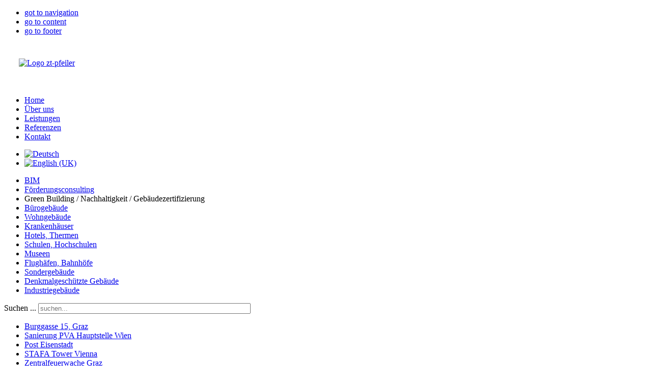

--- FILE ---
content_type: text/html; charset=utf-8
request_url: http://zt-pfeiler.at/de/referenzen/buerogebaeude/266-la-stafa.html
body_size: 29921
content:
<!-- PHONGJIM | Florian Werner © 06/2013 http://www.phongjim.com -->
<!-- Ediacarium 1.0 | Joomla 2.5 -->

<!-- Template zt-pfeiler.at  V.1.3.0 -->


<!DOCTYPE html PUBLIC "-//W3C//DTD XHTML 1.0 Transitional//EN" "http://www.w3.org/TR/xhtml1/DTD/xhtml1-transitional.dtd">






<!DOCTYPE html PUBLIC "-//W3C//DTD XHTML 1.0 Transitional//EN" "http://www.w3.org/TR/xhtml1/DTD/xhtml1-transitional.dtd">
<html xmlns="http://www.w3.org/1999/xhtml" xml:lang="de-de" lang="de-de" ><head>
<meta http-equiv="X-UA-Compatible" content="IE=100" >
<base href="http://zt-pfeiler.at/de/referenzen/buerogebaeude/266-la-stafa.html" />
	<meta http-equiv="content-type" content="text/html; charset=utf-8" />
	<meta name="keywords" content="zt-pfeiler, Graz, Österreich, Dr. Pfeiler, Akustik, Fassadentechnik, Immissionsschutz, Green Building, Building Information Modeling, " />
	<meta name="author" content="Rebecca Gössler" />
	<meta name="description" content="Die DR. PFEILER GmbH ist der kompetente Planungspartner auf den Fachgebieten Bauphysik, Akustik, Fassadentechnik, Immissionsschutz und Green Building." />
	<meta name="generator" content="Joomla! - Open Source Content Management" />
	<title>STAFA Tower Vienna - DR. PFEILER GmbH</title>
	<link href="/templates/tpl_pfeiler/favicon.ico" rel="shortcut icon" type="image/vnd.microsoft.icon" />
	<link href="http://zt-pfeiler.at/de/component/search/?Itemid=15&amp;catid=25&amp;id=266&amp;format=opensearch" rel="search" title="Suchen DR. PFEILER GmbH" type="application/opensearchdescription+xml" />
	<link href="/plugins/content/jw_sigpro/jw_sigpro/includes/js/simplebox/simplebox.css?v=1.0.1" rel="stylesheet" type="text/css" />
	<link href="/templates/tpl_pfeiler/html/jw_sigpro/Galleria/css/template.css" rel="stylesheet" type="text/css" media="screen" />
	<link href="/plugins/content/jw_sigpro/jw_sigpro/includes/css/print.css" rel="stylesheet" type="text/css" media="print" />
	<link href="/media/mod_falang/css/template.css" rel="stylesheet" type="text/css" />
	<style type="text/css">
div.mod_search97 input[type="search"]{ width:auto; }
	</style>
	<script src="/media/jui/js/jquery.min.js?91aeae4c2a2a18178d19ea3d43f5f497" type="text/javascript"></script>
	<script src="/media/jui/js/jquery-noconflict.js?91aeae4c2a2a18178d19ea3d43f5f497" type="text/javascript"></script>
	<script src="/media/jui/js/jquery-migrate.min.js?91aeae4c2a2a18178d19ea3d43f5f497" type="text/javascript"></script>
	<script src="/plugins/content/jw_sigpro/jw_sigpro/includes/js/simplebox/simplebox.js?v=1.0.1" type="text/javascript"></script>
	<script src="http://ajax.googleapis.com/ajax/libs/jquery/1.6/jquery.min.js" type="text/javascript"></script>
	<script src="/plugins/content/jw_sigpro/jw_sigpro/tmpl/Galleria/js/behaviour.js" type="text/javascript"></script>
	<script src="/plugins/content/jw_sigpro/jw_sigpro/includes/js/behaviour.js" type="text/javascript"></script>
	<script src="/media/jui/js/bootstrap.min.js?91aeae4c2a2a18178d19ea3d43f5f497" type="text/javascript"></script>
	<script src="/media/system/js/caption.js?91aeae4c2a2a18178d19ea3d43f5f497" type="text/javascript"></script>
	<!--[if lt IE 9]><script src="/media/system/js/html5fallback.js?91aeae4c2a2a18178d19ea3d43f5f497" type="text/javascript"></script><![endif]-->
	<script type="text/javascript">
jQuery(function($){ initTooltips(); $("body").on("subform-row-add", initTooltips); function initTooltips (event, container) { container = container || document;$(container).find(".hasTooltip").tooltip({"html": true,"container": "body"});} });jQuery(window).on('load',  function() {
				new JCaption('img.caption');
			});
	</script>



<link rel="apple-touch-icon" href="/templates/tpl_pfeiler/iphone.png" /> 

<link rel="stylesheet" href="/templates/system/css/system.css" type="text/css" />

<link rel="stylesheet" href="/templates/tpl_pfeiler/css/editor.css" type="text/css" />

<link rel="stylesheet" href="/templates/tpl_pfeiler/css/pfeiler.css" type="text/css" media="screen, projection, Print" />
<link rel="stylesheet" href="/templates/tpl_pfeiler/css/print.css" type="text/css"  media="Print" />

<!--[if IE 9]> <meta http-equiv="X-UA-Compatible" content="IE=9" /><link rel="stylesheet" href="/templates/tpl_pfeiler/css/ie9only.css" ype="text/css" /><![endif]-->
<!--[if IE 8]> <link rel="stylesheet" href="/templates/tpl_pfeiler/css/ie8only.css" ype="text/css" media="screen, projection" /><![endif]-->
<!--[if IE 7]> <link rel="stylesheet" href="/templates/tpl_pfeiler/css/ie7only.css" ype="text/css" media="screen, projection" /><![endif]-->
<!--[if IE 6]> <link rel="stylesheet" href="/templates/tpl_pfeiler/css/ie6only.css" type="text/css" media="screen, projection" /><![endif]-->


<script src="/templates/tpl_pfeiler/js/equalcolumns.js" type="text/javascript"/></script>
<script src="/templates/tpl_pfeiler/js/slideshow.js" type="text/javascript"/></script>

<script>
  //(function(i,s,o,g,r,a,m){i['GoogleAnalyticsObject']=r;i[r]=i[r]||function(){
  //(i[r].q=i[r].q||[]).push(arguments)},i[r].l=1*new Date();a=s.createElement(o),
  //m=s.getElementsByTagName(o)[0];a.async=1;a.src=g;m.parentNode.insertBefore(a,m)
  //})(window,document,'script','//www.google-analytics.com/analytics.js','ga');

  //ga('create', 'UA-40151025-9', 'zt-pfeiler.at');
  //ga('send', 'pageview');

</script>

<style>
#logo {
  overflow: visible;
}
#logo a {
  display: block;
  height: 86px;
}
#logo a img {
  position: relative;
  top: 29px;
  left: 29px;
  width: 215px;
  height: 56px;
}
</style>
</head>

<body class="">
<ul class="accessibility">
  <li><a href="#nav" >got to navigation</a></li>
    <li><a href="#cont">go to content</a></li>
  <li><a href="#footer1">go to footer</a></li>
</ul>

<div id="basis">
<!--[if lt IE 8]>
<div style='border: 1px solid #F7941D; background: #FEEFDA; text-align: center; clear: both; height: 110px; position: relative;'>
<div style='position: absolute; right: 3px; top: 6px; font-family: courier new; font-weight: bold;'>
<a href='#' onclick='javascript:this.parentNode.parentNode.style.display="none"; return false;'>
<img src='http://www.ie6nomore.com/files/theme/ie6nomore-cornerx.jpg' style='border: none;' alt='Close this notice'/>
</a>

</div>

<div style='width: 700px; margin: 0 auto; text-align: left; padding: 0; overflow: hidden; color: black;'>
<div style='width: 75px; float: left;'><img src='http://www.ie6nomore.com/files/theme/ie6nomore-warning.jpg' alt='Warnung!'/>
</div>

<div style='width: 300px;float: left; font-family: Arial, sans-serif;'>

<div style='font-size: 14px; font-weight: bold; margin-top: 12px;'>

Sie verwenden einen veralteten Browser

</div>

<div style='font-size: 12px; margin-top: 6px; line-height: 12px; height:75px;'>

Wechseln Sie bitte zu einem aktuellen Browser, damit diese Website richtig angezeigt werden kann.<br />
<br />
Diese Benachrichtigung liefert Ihnen <a href='http://www.phongjim.com' target='_blank'>phongjim.com </a>
</div>

</div>

<div style='width: 75px; float: left;'>

<a href='http://www.firefox.com' target='_blank'>

<img src='http://www.ie6nomore.com/files/theme/ie6nomore-firefox.jpg' style='border: none;' alt='Firefox 3.5 laden'/>
</a>

</div>

<div style='width: 75px; float: left;'>

<a href='http://windows.microsoft.com/de-DE/internet-explorer/downloads/ie' target='_blank'>

<img src='http://www.ie6nomore.com/files/theme/ie6nomore-ie8.jpg' style='border: none;' alt='Internet Explorer 8 laden'/>
</a>

</div>

<div style='width: 73px; float: left;'>

<a href='http://www.apple.com/safari/download/' target='_blank'>

<img src='http://www.ie6nomore.com/files/theme/ie6nomore-safari.jpg' style='border: none;' alt='Safari 4 laden'/>
</a>

</div>
<div style='float: left;'>

<a href='http://www.google.com/chrome' target='_blank'>

<img src='http://www.ie6nomore.com/files/theme/ie6nomore-chrome.jpg' style='border: none;' alt='Google Chrome laden'/>
</a>

</div>

</div>
</div>

<![endif]--><div id="header"><div id="logo">		<div class="moduletable">
						

<div class="custom"  >
	<a href="/index.php"><img class="logo" src="/templates/tpl_pfeiler/images/logo_zt_pfeiler.svg" type="image/svg+xml" alt="Logo zt-pfeiler" onerror="this.removeAttribute('onerror'); this.src='/templates/tpl_pfeiler/images/logo_zt_pfeiler.png'" width="242" height="86"></a></div>
		</div>
	</div><!-- LOGO ENDE --><div id="hornav"><a name="nav" id="nav"></a>		<div class="moduletable_menu">
						<ul class="nav menu mod-list">
<li class="item-84 default parent"><a href="/de/" >Home</a></li><li class="item-13 parent"><a href="/de/ueber-uns.html" >Über uns</a></li><li class="item-12 parent"><a href="/de/leistungen.html" >Leistungen</a></li><li class="item-2 active parent"><a href="/de/referenzen.html" >Referenzen</a></li><li class="item-14"><a href="/de/kontakt.html" >Kontakt</a></li></ul>
		</div>
	<div id="language">		<div class="moduletable_language">
						


<div class="mod-languages_language ">

    


<ul class="lang-inline">
    
        
        <!-- >>> [FREE] >>> -->
                    <li class="lang-active" dir="ltr">
                                    <a href="/de/referenzen/buerogebaeude/266-la-stafa.html">
                                                    <img src="/media/mod_falang/images/de.gif" alt="Deutsch" title="Deutsch" />                                                                    </a>
                            </li>
                <!-- <<< [FREE] <<< -->
    
        
        <!-- >>> [FREE] >>> -->
                    <li class="" dir="ltr">
                                    <a href="/en/references/office-buildings/266-la-stafa.html">
                                                    <img src="/media/mod_falang/images/en.gif" alt="English (UK)" title="English (UK)" />                                                                    </a>
                            </li>
                <!-- <<< [FREE] <<< -->
    </ul>

</div>
		</div>
	</div><!-- LANGUAGE ENDE --></div><!-- HORNAV ENDE --></div><!-- HEADER ENDE -->


<div id="contentwrapper">

<div id="contentwrapper_main" >
  
  <div id="left">		<div class="moduletable_menu">
						<ul class="nav menu mod-list">
<li class="item-149"><a href="/de/referenzen/bim.html" >BIM</a></li><li class="item-150"><a href="/de/referenzen/foerderungsconsulting.html" >Förderungsconsulting</a></li><li class="item-148 divider"><span class="separator ">Green Building / Nachhaltigkeit / Gebäudezertifizierung</span>
</li><li class="item-15 current active"><a href="/de/referenzen/buerogebaeude.html" >Bürogebäude</a></li><li class="item-16"><a href="/de/referenzen/wohngebaeude.html" >Wohngebäude</a></li><li class="item-18"><a href="/de/referenzen/krankenhaeuser.html" >Krankenhäuser</a></li><li class="item-17"><a href="/de/referenzen/hotels-thermen.html" >Hotels, Thermen</a></li><li class="item-19"><a href="/de/referenzen/schulen-hochschulen.html" >Schulen, Hochschulen</a></li><li class="item-20"><a href="/de/referenzen/museen.html" >Museen</a></li><li class="item-21"><a href="/de/referenzen/flughaefen-bahnhoefe.html" >Flughäfen, Bahnhöfe</a></li><li class="item-23"><a href="/de/referenzen/sondergebaeude.html" >Sondergebäude</a></li><li class="item-22"><a href="/de/referenzen/denkmalgeschuetzte-gebaeude.html" >Denkmalgeschützte Gebäude</a></li><li class="item-24"><a href="/de/referenzen/industriegebaeude.html" >Industriegebäude</a></li></ul>
		</div>
	</div><!-- LEFT ENDE --> <div id="search">		<div class="moduletable_search">
						<div class="search_search mod_search97">
	<form action="/de/referenzen/buerogebaeude.html" method="post" class="form-inline" role="search">
		<label for="mod-search-searchword97" class="element-invisible">Suchen ...</label> <input name="searchword" id="mod-search-searchword97" maxlength="200"  class="inputbox search-query input-medium" type="search" size="50" placeholder="suchen..." />		<input type="hidden" name="task" value="search" />
		<input type="hidden" name="option" value="com_search" />
		<input type="hidden" name="Itemid" value="15" />
	</form>
</div>
		</div>
	</div><!-- Suche ENDE -->  <div id="contentwrapper_help">
      <div id="indexmenu">		<div class="moduletable">
						<ul class="category-module mod-list">
						<li>
									<a class="mod-articles-category-title " href="/de/referenzen/buerogebaeude/273-burggasse-15-graz.html">Burggasse 15, Graz</a>
				
				
				
				
				
				
				
							</li>
					<li>
									<a class="mod-articles-category-title " href="/de/referenzen/buerogebaeude/271-sanierung-pva-hauptstelle-wien.html">Sanierung PVA Hauptstelle Wien</a>
				
				
				
				
				
				
				
							</li>
					<li>
									<a class="mod-articles-category-title " href="/de/referenzen/buerogebaeude/270-post-eisenstadt.html">Post Eisenstadt</a>
				
				
				
				
				
				
				
							</li>
					<li>
									<a class="mod-articles-category-title active" href="/de/referenzen/buerogebaeude/266-la-stafa.html">STAFA Tower Vienna</a>
				
				
				
				
				
				
				
							</li>
					<li>
									<a class="mod-articles-category-title " href="/de/referenzen/buerogebaeude/268-zentralfeuerwache-graz.html">Zentralfeuerwache Graz</a>
				
				
				
				
				
				
				
							</li>
					<li>
									<a class="mod-articles-category-title " href="/de/referenzen/buerogebaeude/261-lkh-graz-sanierung-direktionsgebäude.html">LKH Graz - Sanierung Direktionsgebäude</a>
				
				
				
				
				
				
				
							</li>
					<li>
									<a class="mod-articles-category-title " href="/de/referenzen/buerogebaeude/255-laxenburger-strasse-wien.html">Laxenburger Straße Wien</a>
				
				
				
				
				
				
				
							</li>
					<li>
									<a class="mod-articles-category-title " href="/de/referenzen/buerogebaeude/259-buchengasse-wien-fassade.html">Buchengasse Wien - Sanierung Fassade</a>
				
				
				
				
				
				
				
							</li>
					<li>
									<a class="mod-articles-category-title " href="/de/referenzen/buerogebaeude/254-ist-austria-campus-2.html">IST Campus</a>
				
				
				
				
				
				
				
							</li>
					<li>
									<a class="mod-articles-category-title " href="/de/referenzen/buerogebaeude/251-anton-paar-bauprojekt-2015.html">Anton Paar GmbH - Bauprojekt 2015</a>
				
				
				
				
				
				
				
							</li>
					<li>
									<a class="mod-articles-category-title " href="/de/referenzen/buerogebaeude/246-stz-puntigam.html">Brauquartier Puntigam</a>
				
				
				
				
				
				
				
							</li>
					<li>
									<a class="mod-articles-category-title " href="/de/referenzen/buerogebaeude/245-viertel-zwei-plus.html">Viertel Zwei Plus</a>
				
				
				
				
				
				
				
							</li>
					<li>
									<a class="mod-articles-category-title " href="/de/referenzen/buerogebaeude/243-a01-the-icon-vienna.html">A01 - The Icon Vienna</a>
				
				
				
				
				
				
				
							</li>
					<li>
									<a class="mod-articles-category-title " href="/de/referenzen/buerogebaeude/235-orbi-tower.html">ORBI  Tower</a>
				
				
				
				
				
				
				
							</li>
					<li>
									<a class="mod-articles-category-title " href="/de/referenzen/buerogebaeude/233-big-biz-dresdnerstrasse.html">Big Biz Dresdnerstrasse</a>
				
				
				
				
				
				
				
							</li>
					<li>
									<a class="mod-articles-category-title " href="/de/referenzen/buerogebaeude/232-waz-media-office.html">WAZ Media Office</a>
				
				
				
				
				
				
				
							</li>
					<li>
									<a class="mod-articles-category-title " href="/de/referenzen/buerogebaeude/231-öamtc.html">ÖAMTC Baumgasse Wien</a>
				
				
				
				
				
				
				
							</li>
					<li>
									<a class="mod-articles-category-title " href="/de/referenzen/buerogebaeude/288-wilhelminenspital-neuau-tp1.html">Wilhelminenspital Neubau - TP1</a>
				
				
				
				
				
				
				
							</li>
					<li>
									<a class="mod-articles-category-title " href="/de/referenzen/buerogebaeude/230-ak-wien-plösselgasse.html">AK-Wien Plösselgasse</a>
				
				
				
				
				
				
				
							</li>
					<li>
									<a class="mod-articles-category-title " href="/de/referenzen/buerogebaeude/228-aspern-seestadt-d4.html">Aspern Seestadt D4</a>
				
				
				
				
				
				
				
							</li>
					<li>
									<a class="mod-articles-category-title " href="/de/referenzen/buerogebaeude/227-pantha-rhei-düsseldorf.html">Pantha Rhei Düsseldorf</a>
				
				
				
				
				
				
				
							</li>
					<li>
									<a class="mod-articles-category-title " href="/de/referenzen/buerogebaeude/214-bürohaus-maria-theresienstrasse-11.html">Bürohaus Maria-Theresien-Strasse 11</a>
				
				
				
				
				
				
				
							</li>
					<li>
									<a class="mod-articles-category-title " href="/de/referenzen/buerogebaeude/207-grundstücksbeurteilung,-hart-bei-graz.html">Grundstücksbeurteilung, Hart bei Graz</a>
				
				
				
				
				
				
				
							</li>
					<li>
									<a class="mod-articles-category-title " href="/de/referenzen/buerogebaeude/204-betriebsanlagenerweiterung-sommer.html">Betriebsanlagenerweiterung Karl Sommer</a>
				
				
				
				
				
				
				
							</li>
					<li>
									<a class="mod-articles-category-title " href="/de/referenzen/buerogebaeude/160-media-center-graz.html">Styria Media Center Graz</a>
				
				
				
				
				
				
				
							</li>
					<li>
									<a class="mod-articles-category-title " href="/de/referenzen/buerogebaeude/156-oewg-buerohaus.html">ÖWG Headquarter Graz</a>
				
				
				
				
				
				
				
							</li>
					<li>
									<a class="mod-articles-category-title " href="/de/referenzen/buerogebaeude/155-izd-tower.html">IZD-Tower, Wien</a>
				
				
				
				
				
				
				
							</li>
					<li>
									<a class="mod-articles-category-title " href="/de/referenzen/buerogebaeude/148-baxter-lange-allee-24-wien.html">BAXTER - Lange Allee 24 Wien</a>
				
				
				
				
				
				
				
							</li>
					<li>
									<a class="mod-articles-category-title " href="/de/referenzen/buerogebaeude/145-bureau-am-belvedere.html">Bureau am Belvedere</a>
				
				
				
				
				
				
				
							</li>
					<li>
									<a class="mod-articles-category-title " href="/de/referenzen/buerogebaeude/143-oebb-konzernzentrale-hauptbahnhof-wien.html">ÖBB Konzernzentrale</a>
				
				
				
				
				
				
				
							</li>
					<li>
									<a class="mod-articles-category-title " href="/de/referenzen/buerogebaeude/142-kometgruende.html">VIO Kometgründe</a>
				
				
				
				
				
				
				
							</li>
					<li>
									<a class="mod-articles-category-title " href="/de/referenzen/buerogebaeude/74-erste-campus.html">Erste Campus</a>
				
				
				
				
				
				
				
							</li>
					<li>
									<a class="mod-articles-category-title " href="/de/referenzen/buerogebaeude/141-hizo-4-bundesrechenzentrum-wien.html">HIZO 4 – Bundesrechenzentrum (BRZ)</a>
				
				
				
				
				
				
				
							</li>
					<li>
									<a class="mod-articles-category-title " href="/de/referenzen/buerogebaeude/76-siemens-city-vienna.html">Siemens City Wien</a>
				
				
				
				
				
				
				
							</li>
					<li>
									<a class="mod-articles-category-title " href="/de/referenzen/buerogebaeude/135-haus-an-der-wien.html">Haus an der Wien - Vordere Zollamtsstraße 13</a>
				
				
				
				
				
				
				
							</li>
					<li>
									<a class="mod-articles-category-title " href="/de/referenzen/buerogebaeude/133-z-towers-riga.html">Z-Towers Riga</a>
				
				
				
				
				
				
				
							</li>
					<li>
									<a class="mod-articles-category-title " href="/de/referenzen/buerogebaeude/129-haus-der-ingenieure-graz.html">Haus der Ingenieure Graz</a>
				
				
				
				
				
				
				
							</li>
					<li>
									<a class="mod-articles-category-title " href="/de/referenzen/buerogebaeude/127-steiermaerkische-hoefe-graz.html">Steiermärkische Höfe Graz</a>
				
				
				
				
				
				
				
							</li>
					<li>
									<a class="mod-articles-category-title " href="/de/referenzen/buerogebaeude/136-goldenes-quartier.html">Goldenes Quartier - Am Hof und Tuchlauben</a>
				
				
				
				
				
				
				
							</li>
					<li>
									<a class="mod-articles-category-title " href="/de/referenzen/buerogebaeude/100-town-town-wien.html">Town Town Wien</a>
				
				
				
				
				
				
				
							</li>
					<li>
									<a class="mod-articles-category-title " href="/de/referenzen/buerogebaeude/125-rivergate.html">RIVERGATE – Das Office Center an der Donau</a>
				
				
				
				
				
				
				
							</li>
					<li>
									<a class="mod-articles-category-title " href="/de/referenzen/buerogebaeude/98-forum-schoenbrunn12.html">Forum Schönbrunn</a>
				
				
				
				
				
				
				
							</li>
					<li>
									<a class="mod-articles-category-title " href="/de/referenzen/buerogebaeude/110-hochhaus-energie-ag.html">Hochhaus Energie AG</a>
				
				
				
				
				
				
				
							</li>
					<li>
									<a class="mod-articles-category-title " href="/de/referenzen/buerogebaeude/28-schlachthausgasse-wien.html">Schlachthausgasse Wien</a>
				
				
				
				
				
				
				
							</li>
					<li>
									<a class="mod-articles-category-title " href="/de/referenzen/buerogebaeude/73-donau-city-tower-1.html">Donau City Tower 1</a>
				
				
				
				
				
				
				
							</li>
					<li>
									<a class="mod-articles-category-title " href="/de/referenzen/buerogebaeude/27-bmw-welt-muenchen.html">BMW Welt München</a>
				
				
				
				
				
				
				
							</li>
					<li>
									<a class="mod-articles-category-title " href="/de/referenzen/buerogebaeude/96-saturn-tower11.html">Saturn Tower</a>
				
				
				
				
				
				
				
							</li>
					<li>
									<a class="mod-articles-category-title " href="/de/referenzen/buerogebaeude/26-uniqa-tower.html">Uniqa Tower</a>
				
				
				
				
				
				
				
							</li>
					<li>
									<a class="mod-articles-category-title " href="/de/referenzen/buerogebaeude/189-gasometer-wien.html">Gasometer Wien</a>
				
				
				
				
				
				
				
							</li>
			</ul>
		</div>
	</div><!-- INDEXMENU ENDE -->    <div id="content" class="plusindex">
   
        
    <div id="maincont"><a name="cont" id="cont"></a>
        <div class="item-page" itemscope itemtype="https://schema.org/Article">
	<meta itemprop="inLanguage" content="de-DE" />
	
		
			<div class="page-header">
					<h2 itemprop="headline">
				STAFA Tower Vienna			</h2>
									</div>
					
		
	
	
		
								<div itemprop="articleBody">
		<table align="left" border="0" cellpadding="0" cellspacing="0">
<tbody>
<tr>
<td>Standort:</td>
<td>&nbsp;Wien / Österreich</td>
</tr>
<tr>
<td>Auftraggeber:</td>
<td>&nbsp;MH 120 Immobilienanlage 2 GmbH &amp; Co OG</td>
</tr>
<tr>
<td>Architekt:</td>
<td>&nbsp;BEHF Ebner Hasenauer Ferenczy ZT GmbH</td>
</tr>
<tr valign="top">
<td>Leistungen:</td>
<td>&nbsp;Bauphysik - Förderungsconsulting<br />&nbsp;Green Building Zertifizierung: LEED<strong><span style="font-size: 10pt; font-family: 'Arial','sans-serif';"></span></strong></td>
</tr>
<tr>
<td>Leistungszeitraum:</td>
<td>&nbsp;seit 2013</td>
</tr>
</tbody>
</table>
<p>&nbsp;</p>
<p>&nbsp;</p>
<p>&nbsp; </p>
<p>&nbsp;

<!-- JoomlaWorks "Simple Image Gallery Pro" Plugin (v3.6.7) starts here -->

<div id="sigProGalleria09601424e3" class="sigProContainer sigProGalleriaContainer">

	<div class="sigProGalleriaPlaceholderContainer">
		<div class="sigProGalleriaPlaceholder">
			<a href="/images/stories/galerie/STAFA/Stafa_web_f.jpg" class="sigProGalleriaTargetLink" rel="simplebox[gallery09601424e3]" title="" target="_blank">
				<img class="sigProGalleriaTargetImg" src="/images/stories/galerie/STAFA/Stafa_web_f.jpg" alt="Click to enlarge image Stafa_web_f.jpg" title="Click to enlarge image Stafa_web_f.jpg" />
			</a>
			<p class="sigProGalleriaTargetTitle"></p>
		</div>
	</div>

	<ul id="sigProId09601424e3" class="sigProGalleria sigProGalleria">
				<li class="sigProThumb">
			<span class="sigProLinkOuterWrapper">
				<span class="sigProLinkWrapper">
					<a href="/images/stories/galerie/STAFA/Stafa_web_f.jpg" class="sigProGalleriaLink sigProLink sigProLinkSelected" style="width:120px;height:75px;" title="" target="_blank">
												<img class="sigProImg" src="/plugins/content/jw_sigpro/jw_sigpro/includes/images/transparent.gif" alt="Click to enlarge image Stafa_web_f.jpg" title="Click to enlarge image Stafa_web_f.jpg" style="width:120px;height:75px;background-image:url(/cache/jw_sigpro/jwsigpro_cache_09601424e3_stafa_web_f.jpg);" />
																	</a>
				</span>
			</span>
		</li>
				<li class="sigProClear">&nbsp;</li>
	</ul>
</div>


<div class="sigProPrintMessage">
	View the embedded image gallery online at:
	<br />
	<a title="STAFA Tower Vienna" href="http://zt-pfeiler.at/de/referenzen/buerogebaeude/266-la-stafa.html#sigProId09601424e3">http://zt-pfeiler.at/de/referenzen/buerogebaeude/266-la-stafa.html#sigProId09601424e3</a>
</div>

<!-- JoomlaWorks "Simple Image Gallery Pro" Plugin (v3.6.7) ends here -->

</p>
<p>&nbsp;© Bilder: BEHF</p>
<p>&nbsp;</p>
<p>&nbsp;</p> 	</div>

	
	<ul class="pager pagenav">
	<li class="previous">
		<a class="hasTooltip" title="Post Eisenstadt" aria-label="Vorheriger Beitrag: Post Eisenstadt" href="/de/referenzen/buerogebaeude/270-post-eisenstadt.html" rel="prev">
			<span class="icon-chevron-left" aria-hidden="true"></span> <span aria-hidden="true">Zurück</span>		</a>
	</li>
	<li class="next">
		<a class="hasTooltip" title="Zentralfeuerwache Graz" aria-label="Nächster Beitrag: Zentralfeuerwache Graz" href="/de/referenzen/buerogebaeude/268-zentralfeuerwache-graz.html" rel="next">
			<span aria-hidden="true">Weiter</span> <span class="icon-chevron-right" aria-hidden="true"></span>		</a>
	</li>
</ul>
							</div>
<div><a title="Faboba : Cr&eacute;ation de composantJoomla" style="font-size: 8px;; visibility: visible;display:inline;" href="http://www.faboba.com" target="_blank">FaLang translation system by Faboba</a></div></div>
    <!-- MAINCONT ENDE -->
          
  </div><!-- CONTENT ENDE -->
  
  </div><!-- CONTENTWRAPPER_HELP ENDE -->
    <div id="contentFooter"><div id="kontaktinfo">		<div class="moduletable_kontakt">
						<ul class="newsflash-vert_kontakt mod-list">
					<li class="newsflash-item">
			

	

	<p style="position: relative; z-index: 1;"><a href="/images/DR_PFEILER_GmbH.vcf" target="_blank"><strong>DR. PFEILER GmbH</strong></a></p>
<p style="position: relative; z-index: 1;"><a href="/images/DR_PFEILER_GmbH.vcf" target="_blank">Wielandgasse 36</a><br /><a href="/images/DR_PFEILER_GmbH.vcf" target="_blank">8010 Graz</a><br /><a href="/images/DR_PFEILER_GmbH.vcf" target="_blank">Österreich</a><br /><br /> Tel.: <a href="tel:0043316821860">+43 (0) 316 &nbsp;82 18 60</a><br />E-Mail: <span id="cloak86eea9ed105bf02ef60ebcbc1fb9ce22">Diese E-Mail-Adresse ist vor Spambots geschützt! Zur Anzeige muss JavaScript eingeschaltet sein!</span><script type='text/javascript'>
				document.getElementById('cloak86eea9ed105bf02ef60ebcbc1fb9ce22').innerHTML = '';
				var prefix = '&#109;a' + 'i&#108;' + '&#116;o';
				var path = 'hr' + 'ef' + '=';
				var addy86eea9ed105bf02ef60ebcbc1fb9ce22 = '&#111;ff&#105;c&#101;' + '&#64;';
				addy86eea9ed105bf02ef60ebcbc1fb9ce22 = addy86eea9ed105bf02ef60ebcbc1fb9ce22 + 'zt-pf&#101;&#105;l&#101;r' + '&#46;' + '&#97;t';
				var addy_text86eea9ed105bf02ef60ebcbc1fb9ce22 = '&#111;ff&#105;c&#101;' + '&#64;' + 'zt-pf&#101;&#105;l&#101;r' + '&#46;' + '&#97;t';document.getElementById('cloak86eea9ed105bf02ef60ebcbc1fb9ce22').innerHTML += '<a ' + path + '\'' + prefix + ':' + addy86eea9ed105bf02ef60ebcbc1fb9ce22 + '\'>'+addy_text86eea9ed105bf02ef60ebcbc1fb9ce22+'<\/a>';
		</script></p>
<p>&nbsp;</p>


					</li>
	</ul>
		</div>
	</div><!-- Kontaktinfo ENDE --><div id="fotoleiste">		<div class="moduletable">
						<ul class="newsflash-vert mod-list">
					<li class="newsflash-item">
			

	

	<p><a href="/de/referenzen/buerogebaeude/273-burggasse-15-graz.html" target="_self"> <img src="/images/stories/fotoleiste/BB01.jpg" alt="BB01" height="57.5" /></a> <a href="/de/referenzen/buerogebaeude/218-pab-hotel-apartment-am-bevedere.html" target="_self"> <img src="/images/stories/fotoleiste/BB02.jpg" alt="BB02" height="57.5" /></a> <a href="/de/referenzen/schulen-hochschulen/328-universitätsbibliothek-u3a.html" target="_self"> <img src="/images/stories/fotoleiste/BB03.jpg" alt="BB03" height="57.5" /></a> <a href="/de/referenzen/buerogebaeude/74-erste-campus.html" target="_self"> <img src="/images/stories/fotoleiste/BB04.jpg" alt="BB04" height="57.5" /></a> <a href="/de/referenzen/museen/72-kunsthaus-graz.html" target="_self"> <img src="/images/stories/fotoleiste/BB05.jpg" alt="BB05" height="57.5" /></a> <a href="/de/referenzen/buerogebaeude/73-donau-city-tower-1-und-2.html" target="_self"> <img src="/images/stories/fotoleiste/BB06.jpg" alt="BB06" height="57.5" /></a></p>


					</li>
	</ul>
		</div>
	</div><!-- fotoleiste ENDE -->  </div><!-- CONTENTFOOTER ENDE -->
</div><!-- CONTENTWRAPPER_MAIN ENDE -->
</div><!-- CONTENTWRAPPER ENDE -->

<div id="footer"><div id="footermenu"><a name="footer1" id="footer1"></a>		<div class="moduletable_menu footermenu">
						<ul class="nav menu mod-list">
<li class="item-3"><a href="/de/login.html" >Login</a></li><li class="item-4"><a href="/de/impressum.html" >Impressum</a></li><li class="item-151"><a href="/de/datenschutz.html" >Datenschutz</a></li></ul>
		</div>
	</div><!-- FOOTERMENU ENDE -->
  
  <div id="footercopyright">&copy; 2026 DR. PFEILER GmbH Tel.: +<a href="tel:0043316821860">43 (0) 316 82 18 60</a> | <a href="http://www.phongjim.com"  target="_blank" class="phongjim">website by phongjim.com</a></div><!-- FOOTERCOPYRIGHT ENDE --></div><!-- FOOTER ENDE --> 


<div id="bottom"></div><!-- BUTTOM Ende -->

</div><!-- BASIS ENDE -->
</body>
</html>
